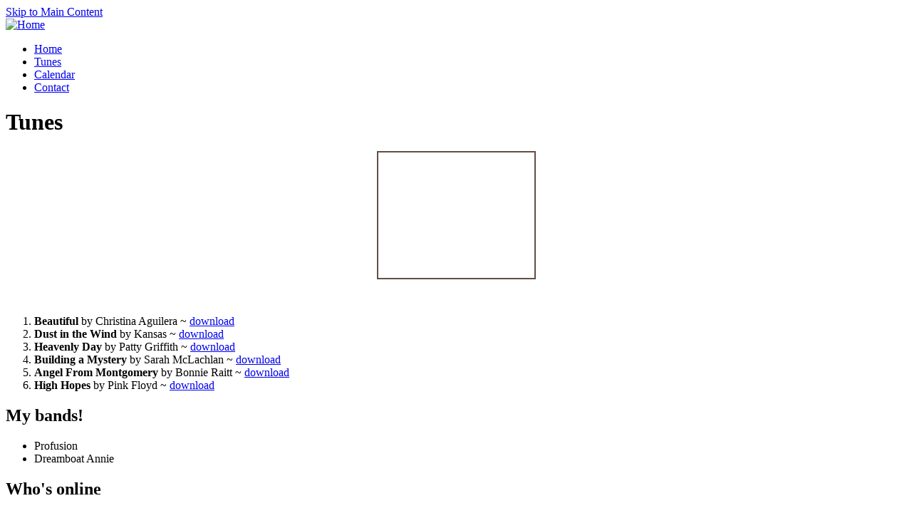

--- FILE ---
content_type: text/html; charset=utf-8
request_url: http://www.sonyaleigh.com/tunes
body_size: 2613
content:
<!DOCTYPE html PUBLIC "-//W3C//DTD XHTML 1.0 Strict//EN" "http://www.w3.org/TR/xhtml1/DTD/xhtml1-strict.dtd">
<html xmlns="http://www.w3.org/1999/xhtml" lang="en" xml:lang="en">

<head>
<meta http-equiv="Content-Type" content="text/html; charset=utf-8" />
  <title>Tunes ~ SonyaLeigh.com</title>
  <meta http-equiv="Content-Type" content="text/html; charset=utf-8" />
<link rel="shortcut icon" href="/sites/default/themes/lotus-leigh/favicon.ico" type="image/x-icon" />
<meta name="description" content="Diverse and soulful music with a fresh twist of newage rock!" />
  <link type="text/css" rel="stylesheet" media="all" href="/sites/default/files/css/css_4cafce459760e68ab73a94d3adf17c63.css" />
  <!--[if IE 7]>
    <link rel="stylesheet" href="/sites/default/themes/lotus-leigh/ie7-fixes.css" type="text/css">
  <![endif]-->
  <!--[if lte IE 6]>
    <link rel="stylesheet" href="/sites/default/themes/lotus-leigh/ie6-fixes.css" type="text/css">
  <![endif]-->
  <script type="text/javascript" src="/sites/default/files/js/js_a62e214edb9176374787a33a1f452c67.js"></script>
<script type="text/javascript">
<!--//--><![CDATA[//><!--
jQuery.extend(Drupal.settings, { "basePath": "/", "lightbox2": { "rtl": 0, "file_path": "/(\\w\\w/)sites/default/files", "default_image": "/modules/acquia/lightbox2/images/brokenimage.jpg", "border_size": 10, "font_color": "000", "box_color": "fff", "top_position": "", "overlay_opacity": "0.8", "overlay_color": "000", "disable_close_click": true, "resize_sequence": 0, "resize_speed": 400, "fade_in_speed": 400, "slide_down_speed": 600, "use_alt_layout": false, "disable_resize": false, "disable_zoom": false, "force_show_nav": false, "show_caption": true, "loop_items": false, "node_link_text": "View Image Details", "node_link_target": false, "image_count": "Image !current of !total", "video_count": "Video !current of !total", "page_count": "Page !current of !total", "lite_press_x_close": "press \x3ca href=\"#\" onclick=\"hideLightbox(); return FALSE;\"\x3e\x3ckbd\x3ex\x3c/kbd\x3e\x3c/a\x3e to close", "download_link_text": "", "enable_login": false, "enable_contact": false, "keys_close": "c x 27", "keys_previous": "p 37", "keys_next": "n 39", "keys_zoom": "z", "keys_play_pause": "32", "display_image_size": "original", "image_node_sizes": "()", "trigger_lightbox_classes": "", "trigger_lightbox_group_classes": "", "trigger_slideshow_classes": "", "trigger_lightframe_classes": "", "trigger_lightframe_group_classes": "", "custom_class_handler": 0, "custom_trigger_classes": "", "disable_for_gallery_lists": true, "disable_for_acidfree_gallery_lists": true, "enable_acidfree_videos": true, "slideshow_interval": 5000, "slideshow_automatic_start": true, "slideshow_automatic_exit": true, "show_play_pause": true, "pause_on_next_click": false, "pause_on_previous_click": true, "loop_slides": false, "iframe_width": 600, "iframe_height": 400, "iframe_border": 1, "enable_video": false }, "dhtmlMenu": { "slide": "slide", "doubleclick": "doubleclick", "siblings": 0, "relativity": 0, "children": 0, "clone": 0 } });
//--><!]]>
</script>
</head>

<body class="not-logged-in not-front full-node node-type-page layout-main-last">
  <div id="page" class="clearfix">
  	<div id="page-inside">

            <div id="skip">
        <a href="#main-content">Skip to Main Content</a>
      </div>
             

            
      <div id="header-top" class="clearfix">
         
        <a href="/" title="Home"><img src="/sites/default/themes/lotus-leigh/images/sonyaleigh-logo-01.png" alt="Home" id="header-logo" /></a>
                              </div><!-- /header-top -->
      
      <div id="header-nav">
                <div id="primary-menu">
          <ul class="links"><li class="menu-239 first"><a href="/" title="">Home</a></li>
<li class="menu-558 active-trail active"><a href="/tunes" title="Tunes" class="active">Tunes</a></li>
<li class="menu-557"><a href="/calendar" title="Calendar">Calendar</a></li>
<li class="menu-575 last"><a href="/contact" title="">Contact</a></li>
</ul>                  </div><!-- /primary_menu -->
              </div><!-- /header-nav -->

      <div id="main-wrapper" class="clearfix">  
        <div id="content-wrapper">
          <div id="content-top">
                                                                      </div><!-- /content-top -->
    
          <div id="content">
            <a name="main-content" id="main-content"></a>

                                    <div id="content-inner" class="clear">
                            <h1 class="title">Tunes</h1>
                                          <div id="content-content">
                <!-- start node.tpl.php -->
<div id="node-6" class="node odd full-node node-type-page clear-block">



  <div class="meta">
    </div>

  <div class="content">
    <p><img style="display: block; margin-left: auto; margin-right: auto; border: 2px solid #634E44;" src="sites/default/files/images/sonya-leigh-driving-car-scarf.jpg" alt="" width="219" height="176" /></p><p>&nbsp;</p><ol><li><strong>Beautiful</strong> by Christina Aguilera ~ <a href="sites/default/files/music/beautiful_sonyaleigh.com.mp3">download</a></li><li><strong>Dust in the Wind</strong> by Kansas ~ <a href="sites/default/files/music/dust_in_the_wind_sonyaleigh.com.mp3">download</a></li><li><strong>Heavenly Day</strong> by Patty Griffith&nbsp;~ <a href="sites/default/files/music/heavenly_day_sonyaleigh.com.mp3">download</a></li><li><strong>Building a Mystery</strong> by Sarah McLachlan&nbsp;~ <a href="sites/default/files/music/building_a_mystery_sonyaleigh.com.mp3">download</a></li><li><strong>Angel From Montgomery</strong> by Bonnie Raitt&nbsp;~ <a href="sites/default/files/music/angel_from_montgomery_sonyaleigh.com.mp3">download</a></li><li><strong>High Hopes</strong> by Pink Floyd&nbsp;~ <a href="sites/default/files/music/high_hopes_sonyaleigh.com.mp3">download</a></li></ol>  </div>

    
    
  
</div>
<!-- /#node-6 -->              </div>
                          </div>
                        
          </div><!-- /content -->
    
            
        </div><!-- /content-wrapper -->
        
        <div id="sidebar-last-wrapper">
                              <div id="sidebar-last">
    	    <!-- start block.tpl.php -->
<div class="block-wrapper odd">

        
        <div id="block-block-1" class="block block-block">
                  <h2 class="title">My bands!</h2>
                  <div class="content"><ul><li>Profusion</li><li>Dreamboat Annie</li></ul></div>
        </div>
  
    
</div>
<!-- /end block.tpl.php --><!-- start block.tpl.php -->
<div class="block-wrapper even">

        
        <div id="block-user-3" class="block block-user">
                  <h2 class="title">Who's online</h2>
                  <div class="content">There are currently <em>0 users</em> and <em>0 guests</em> online.</div>
        </div>
  
    
</div>
<!-- /end block.tpl.php -->    	  </div>
           
        </div><!-- /sidebar_last_wrapper -->
  
      </div><!-- /main-wrapper -->
  
            <div id="footer">
                <!-- start block.tpl.php -->
<div class="block-wrapper odd">

        
        <div id="block-menu-secondary-links" class="block block-menu">
                  <div class="content"><ul class="menu"><li class="leaf first no-dhtml "><a href="http://www.twitter.com/SonyaLeighMusic" title="" id="dhtml_menu-560">Follow on Twitter</a></li>
<li class="leaf  no-dhtml "><a href="http://www.facebook.com/SonyaLeighMusic" title="" id="dhtml_menu-561">Like on Facebook</a></li>
<li class="leaf last no-dhtml "><a href="/user/login" title="" id="dhtml_menu-559">Login</a></li>
</ul></div>
        </div>
  
    
</div>
<!-- /end block.tpl.php -->                      </div><!-- /footer -->
      
    </div><!-- /page-inside -->
  </div><!-- /page -->

  </body>
</html>